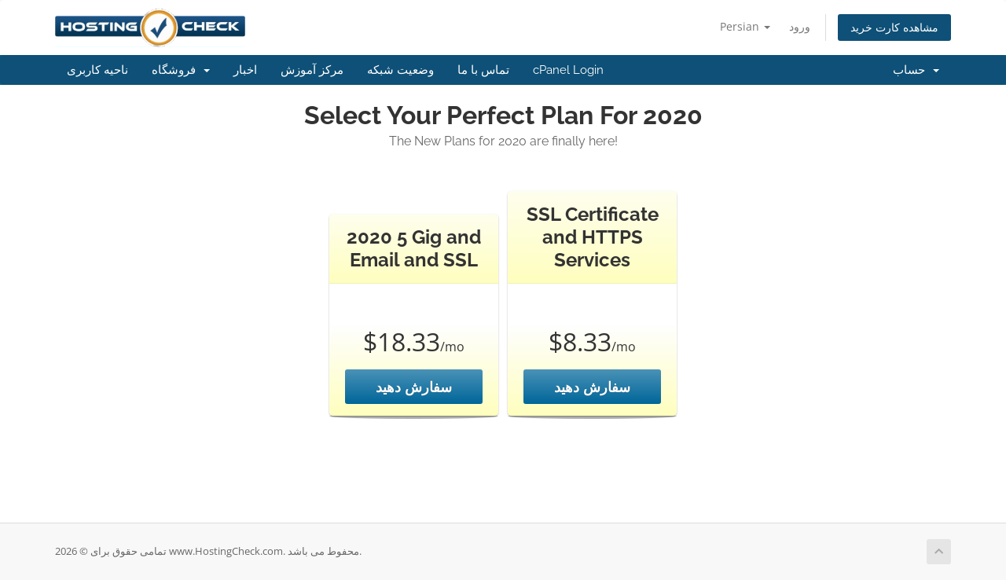

--- FILE ---
content_type: text/html; charset=utf-8
request_url: https://www.hostingcheck.com/whmcs/index.php?rp=%2Fstore%2F37&language=farsi
body_size: 5564
content:
<!DOCTYPE html>
<html lang="en">
<head>
    <meta charset="utf-8" />
    <meta http-equiv="X-UA-Compatible" content="IE=edge">
    <meta name="viewport" content="width=device-width, initial-scale=1">
    <title>کارت خرید - www.HostingCheck.com</title>

    <!-- Styling -->
<link href="/whmcs/assets/fonts/css/open-sans-family.css" rel="stylesheet" type="text/css" />
<link href="/whmcs/assets/fonts/css/raleway-family.css" rel="stylesheet" type="text/css" />
<link href="/whmcs/templates/six/css/all.min.css?v=002cd2" rel="stylesheet">
<link href="/whmcs/assets/css/fontawesome-all.min.css" rel="stylesheet">
<link href="/whmcs/templates/six/css/custom.css" rel="stylesheet">

<!-- HTML5 Shim and Respond.js IE8 support of HTML5 elements and media queries -->
<!-- WARNING: Respond.js doesn't work if you view the page via file:// -->
<!--[if lt IE 9]>
  <script src="https://oss.maxcdn.com/libs/html5shiv/3.7.0/html5shiv.js"></script>
  <script src="https://oss.maxcdn.com/libs/respond.js/1.4.2/respond.min.js"></script>
<![endif]-->

<script type="text/javascript">
    var csrfToken = 'b28166c9399970367c717cf6c95bc25ed3e2a585',
        markdownGuide = 'راهنمای Markdown',
        locale = 'en',
        saved = 'ذخیره شد',
        saving = 'ذخیره اتوماتیک',
        whmcsBaseUrl = "/whmcs";
    </script>
<script src="/whmcs/templates/six/js/scripts.min.js?v=002cd2"></script>


    

</head>
<body data-phone-cc-input="1">


<section id="header">
    <div class="container">
        <ul class="top-nav">
                            <li>
                    <a href="#" class="choose-language" data-toggle="popover" id="languageChooser">
                        Persian
                        <b class="caret"></b>
                    </a>
                    <div id="languageChooserContent" class="hidden">
                        <ul>
                                                            <li>
                                    <a href="/whmcs/index.php?rp=%2Fstore%2F37&language=arabic">العربية</a>
                                </li>
                                                            <li>
                                    <a href="/whmcs/index.php?rp=%2Fstore%2F37&language=azerbaijani">Azerbaijani</a>
                                </li>
                                                            <li>
                                    <a href="/whmcs/index.php?rp=%2Fstore%2F37&language=catalan">Català</a>
                                </li>
                                                            <li>
                                    <a href="/whmcs/index.php?rp=%2Fstore%2F37&language=chinese">中文</a>
                                </li>
                                                            <li>
                                    <a href="/whmcs/index.php?rp=%2Fstore%2F37&language=croatian">Hrvatski</a>
                                </li>
                                                            <li>
                                    <a href="/whmcs/index.php?rp=%2Fstore%2F37&language=czech">Čeština</a>
                                </li>
                                                            <li>
                                    <a href="/whmcs/index.php?rp=%2Fstore%2F37&language=danish">Dansk</a>
                                </li>
                                                            <li>
                                    <a href="/whmcs/index.php?rp=%2Fstore%2F37&language=dutch">Nederlands</a>
                                </li>
                                                            <li>
                                    <a href="/whmcs/index.php?rp=%2Fstore%2F37&language=english-BACKUP">English</a>
                                </li>
                                                            <li>
                                    <a href="/whmcs/index.php?rp=%2Fstore%2F37&language=english">English</a>
                                </li>
                                                            <li>
                                    <a href="/whmcs/index.php?rp=%2Fstore%2F37&language=estonian">Estonian</a>
                                </li>
                                                            <li>
                                    <a href="/whmcs/index.php?rp=%2Fstore%2F37&language=farsi">Persian</a>
                                </li>
                                                            <li>
                                    <a href="/whmcs/index.php?rp=%2Fstore%2F37&language=french">Français</a>
                                </li>
                                                            <li>
                                    <a href="/whmcs/index.php?rp=%2Fstore%2F37&language=german">Deutsch</a>
                                </li>
                                                            <li>
                                    <a href="/whmcs/index.php?rp=%2Fstore%2F37&language=hebrew">עברית</a>
                                </li>
                                                            <li>
                                    <a href="/whmcs/index.php?rp=%2Fstore%2F37&language=hungarian">Magyar</a>
                                </li>
                                                            <li>
                                    <a href="/whmcs/index.php?rp=%2Fstore%2F37&language=italian">Italiano</a>
                                </li>
                                                            <li>
                                    <a href="/whmcs/index.php?rp=%2Fstore%2F37&language=macedonian">Macedonian</a>
                                </li>
                                                            <li>
                                    <a href="/whmcs/index.php?rp=%2Fstore%2F37&language=norwegian">Norwegian</a>
                                </li>
                                                            <li>
                                    <a href="/whmcs/index.php?rp=%2Fstore%2F37&language=portuguese-br">Português</a>
                                </li>
                                                            <li>
                                    <a href="/whmcs/index.php?rp=%2Fstore%2F37&language=portuguese-pt">Português</a>
                                </li>
                                                            <li>
                                    <a href="/whmcs/index.php?rp=%2Fstore%2F37&language=romanian">Română</a>
                                </li>
                                                            <li>
                                    <a href="/whmcs/index.php?rp=%2Fstore%2F37&language=russian">Русский</a>
                                </li>
                                                            <li>
                                    <a href="/whmcs/index.php?rp=%2Fstore%2F37&language=spanish">Español</a>
                                </li>
                                                            <li>
                                    <a href="/whmcs/index.php?rp=%2Fstore%2F37&language=swedish">Svenska</a>
                                </li>
                                                            <li>
                                    <a href="/whmcs/index.php?rp=%2Fstore%2F37&language=turkish">Türkçe</a>
                                </li>
                                                            <li>
                                    <a href="/whmcs/index.php?rp=%2Fstore%2F37&language=ukranian">Українська</a>
                                </li>
                                                    </ul>
                    </div>
                </li>
                                        <li>
                    <a href="/whmcs/clientarea.php">ورود</a>
                </li>
                                <li class="primary-action">
                    <a href="/whmcs/cart.php?a=view" class="btn">
                        مشاهده کارت خرید
                    </a>
                </li>
                                </ul>

                    <a href="/whmcs/index.php" class="logo"><img src="/whmcs/assets/img/logo.png" alt="www.HostingCheck.com"></a>
        
    </div>
</section>

<section id="main-menu">

    <nav id="nav" class="navbar navbar-default navbar-main" role="navigation">
        <div class="container">
            <!-- Brand and toggle get grouped for better mobile display -->
            <div class="navbar-header">
                <button type="button" class="navbar-toggle" data-toggle="collapse" data-target="#primary-nav">
                    <span class="sr-only">تغییر وضعیت ناوبری</span>
                    <span class="icon-bar"></span>
                    <span class="icon-bar"></span>
                    <span class="icon-bar"></span>
                </button>
            </div>

            <!-- Collect the nav links, forms, and other content for toggling -->
            <div class="collapse navbar-collapse" id="primary-nav">

                <ul class="nav navbar-nav">

                        <li menuItemName="Home" class="" id="Primary_Navbar-Home">
        <a href="/whmcs/index.php">
                        ناحیه کاربری
                                </a>
            </li>
    <li menuItemName="Store" class="dropdown" id="Primary_Navbar-Store">
        <a class="dropdown-toggle" data-toggle="dropdown" href="#">
                        فروشگاه
                        &nbsp;<b class="caret"></b>        </a>
                    <ul class="dropdown-menu">
                            <li menuItemName="Browse Products Services" id="Primary_Navbar-Store-Browse_Products_Services">
                    <a href="/whmcs/index.php?rp=/store">
                                                مشاهده همه
                                            </a>
                </li>
                            <li menuItemName="Shop Divider 1" class="nav-divider" id="Primary_Navbar-Store-Shop_Divider_1">
                    <a href="">
                                                -----
                                            </a>
                </li>
                            <li menuItemName="Personal Use" id="Primary_Navbar-Store-Personal_Use">
                    <a href="/whmcs/index.php?rp=/store/personal-use">
                                                Personal Use
                                            </a>
                </li>
                            <li menuItemName="Business Use" id="Primary_Navbar-Store-Business_Use">
                    <a href="/whmcs/index.php?rp=/store/business-use">
                                                Business Use
                                            </a>
                </li>
                            <li menuItemName="2017 Shared Hosting" id="Primary_Navbar-Store-2017_Shared_Hosting">
                    <a href="/whmcs/index.php?rp=/store/2017-shared-hosting">
                                                2017 Shared Hosting
                                            </a>
                </li>
                            <li menuItemName="2018 Shared Hosting" id="Primary_Navbar-Store-2018_Shared_Hosting">
                    <a href="/whmcs/index.php?rp=/store/2018-shared-hosting">
                                                2018 Shared Hosting
                                            </a>
                </li>
                            <li menuItemName="2019 Shared Hosting" id="Primary_Navbar-Store-2019_Shared_Hosting">
                    <a href="/whmcs/index.php?rp=/store/2019-shared-hosting">
                                                2019 Shared Hosting
                                            </a>
                </li>
                            <li menuItemName="2020 Shared Hosting" id="Primary_Navbar-Store-2020_Shared_Hosting">
                    <a href="/whmcs/index.php?rp=/store/2020-shared-hosting">
                                                2020 Shared Hosting
                                            </a>
                </li>
                            <li menuItemName="2020" id="Primary_Navbar-Store-2020">
                    <a href="/whmcs/index.php?rp=/store/37">
                                                2020
                                            </a>
                </li>
                            <li menuItemName="2021" id="Primary_Navbar-Store-2021">
                    <a href="/whmcs/index.php?rp=/store/39">
                                                2021
                                            </a>
                </li>
                            <li menuItemName="Business Plans" id="Primary_Navbar-Store-Business_Plans">
                    <a href="/whmcs/index.php?rp=/store/business-plans">
                                                Business Plans
                                            </a>
                </li>
                            <li menuItemName="2023" id="Primary_Navbar-Store-2023">
                    <a href="/whmcs/index.php?rp=/store/2023plans">
                                                2023
                                            </a>
                </li>
                            <li menuItemName="2024 Hosting" id="Primary_Navbar-Store-2024_Hosting">
                    <a href="/whmcs/index.php?rp=/store/2024-hosting">
                                                2024 Hosting
                                            </a>
                </li>
                            <li menuItemName="2025 Hosting" id="Primary_Navbar-Store-2025_Hosting">
                    <a href="/whmcs/index.php?rp=/store/2025-hosting">
                                                2025 Hosting
                                            </a>
                </li>
                            <li menuItemName="Register a New Domain" id="Primary_Navbar-Store-Register_a_New_Domain">
                    <a href="/whmcs/cart.php?a=add&domain=register">
                                                ثبت دامنه جدید
                                            </a>
                </li>
                            <li menuItemName="Transfer a Domain to Us" id="Primary_Navbar-Store-Transfer_a_Domain_to_Us">
                    <a href="/whmcs/cart.php?a=add&domain=transfer">
                                                انتقال دامنه به ما
                                            </a>
                </li>
                        </ul>
            </li>
    <li menuItemName="Announcements" class="" id="Primary_Navbar-Announcements">
        <a href="/whmcs/index.php?rp=/announcements">
                        اخبار
                                </a>
            </li>
    <li menuItemName="Knowledgebase" class="" id="Primary_Navbar-Knowledgebase">
        <a href="/whmcs/index.php?rp=/knowledgebase">
                        مرکز آموزش
                                </a>
            </li>
    <li menuItemName="Network Status" class="" id="Primary_Navbar-Network_Status">
        <a href="/whmcs/serverstatus.php">
                        وضعیت شبکه
                                </a>
            </li>
    <li menuItemName="Contact Us" class="" id="Primary_Navbar-Contact_Us">
        <a href="/whmcs/contact.php">
                        تماس با ما
                                </a>
            </li>
    <li menuItemName="cPanel Login" class="" id="Primary_Navbar-cPanel_Login">
        <a href="/whmcs/clientarea.php?action=services">
                        cPanel Login
                                </a>
            </li>

                </ul>

                <ul class="nav navbar-nav navbar-right">

                        <li menuItemName="Account" class="dropdown" id="Secondary_Navbar-Account">
        <a class="dropdown-toggle" data-toggle="dropdown" href="#">
                        حساب
                        &nbsp;<b class="caret"></b>        </a>
                    <ul class="dropdown-menu">
                            <li menuItemName="Login" id="Secondary_Navbar-Account-Login">
                    <a href="/whmcs/clientarea.php">
                                                ورود
                                            </a>
                </li>
                            <li menuItemName="Divider" class="nav-divider" id="Secondary_Navbar-Account-Divider">
                    <a href="">
                                                -----
                                            </a>
                </li>
                            <li menuItemName="Forgot Password?" id="Secondary_Navbar-Account-Forgot_Password?">
                    <a href="/whmcs/index.php?rp=/password/reset">
                                                رمز عبور را فراموش کرده اید؟
                                            </a>
                </li>
                        </ul>
            </li>

                </ul>

            </div><!-- /.navbar-collapse -->
        </div>
    </nav>

</section>



<section id="main-body">
    <div class="container">
        <div class="row">

                <!-- Container for main page display content -->
        <div class="col-xs-12 main-content">
            

<!-- Product Recommendations CSS -->
<link type="text/css" rel="stylesheet" href="/whmcs/assets/css/recommendations.min.css" property="stylesheet" />
<!-- Core CSS -->
<link type="text/css" rel="stylesheet" href="/whmcs/templates/orderforms/pure_comparison/css/style.css" property="stylesheet" />
<script>
jQuery(document).ready(function () {
    jQuery('#btnShowSidebar').click(function () {
        if (jQuery(".product-selection-sidebar").is(":visible")) {
            jQuery('.row-product-selection').css('left','0');
            jQuery('.product-selection-sidebar').fadeOut();
            jQuery('#btnShowSidebar').html('<i class="fas fa-arrow-circle-right"></i> نمایش منو');
        } else {
            jQuery('.product-selection-sidebar').fadeIn();
            jQuery('.row-product-selection').css('left','300px');
            jQuery('#btnShowSidebar').html('<i class="fas fa-arrow-circle-left"></i> مخفی سازی منو');
        }
    });
});
</script>


<div class="row row-product-selection">
    <div class="col-md-3 sidebar product-selection-sidebar" id="premiumComparisonSidebar">
            <div menuItemName="Categories" class="panel card card-sidebar mb-3 panel-sidebar">
        <div class="panel-heading card-header">
            <h3 class="panel-title">
                                    <i class="fas fa-shopping-cart"></i>&nbsp;
                
                دسته بندی ها

                
                <i class="fas fa-chevron-up card-minimise panel-minimise pull-right float-right"></i>
            </h3>
        </div>

        
                    <div class="list-group collapsable-card-body">
                                                            <a menuItemName="Personal Use" href="/whmcs/index.php?rp=/store/personal-use" class="list-group-item list-group-item-action" id="Secondary_Sidebar-Categories-Personal_Use">
                            
                            Personal Use

                                                    </a>
                                                                                <a menuItemName="Business Use" href="/whmcs/index.php?rp=/store/business-use" class="list-group-item list-group-item-action" id="Secondary_Sidebar-Categories-Business_Use">
                            
                            Business Use

                                                    </a>
                                                                                <a menuItemName="2017 Shared Hosting" href="/whmcs/index.php?rp=/store/2017-shared-hosting" class="list-group-item list-group-item-action" id="Secondary_Sidebar-Categories-2017_Shared_Hosting">
                            
                            2017 Shared Hosting

                                                    </a>
                                                                                <a menuItemName="2018 Shared Hosting" href="/whmcs/index.php?rp=/store/2018-shared-hosting" class="list-group-item list-group-item-action" id="Secondary_Sidebar-Categories-2018_Shared_Hosting">
                            
                            2018 Shared Hosting

                                                    </a>
                                                                                <a menuItemName="2019 Shared Hosting" href="/whmcs/index.php?rp=/store/2019-shared-hosting" class="list-group-item list-group-item-action" id="Secondary_Sidebar-Categories-2019_Shared_Hosting">
                            
                            2019 Shared Hosting

                                                    </a>
                                                                                <a menuItemName="2020 Shared Hosting" href="/whmcs/index.php?rp=/store/2020-shared-hosting" class="list-group-item list-group-item-action" id="Secondary_Sidebar-Categories-2020_Shared_Hosting">
                            
                            2020 Shared Hosting

                                                    </a>
                                                                                <a menuItemName="2020" href="/whmcs/index.php?rp=/store/37" class="list-group-item list-group-item-action" id="Secondary_Sidebar-Categories-2020">
                            
                            2020

                                                    </a>
                                                                                <a menuItemName="2021" href="/whmcs/index.php?rp=/store/39" class="list-group-item list-group-item-action" id="Secondary_Sidebar-Categories-2021">
                            
                            2021

                                                    </a>
                                                                                <a menuItemName="Business Plans" href="/whmcs/index.php?rp=/store/business-plans" class="list-group-item list-group-item-action" id="Secondary_Sidebar-Categories-Business_Plans">
                            
                            Business Plans

                                                    </a>
                                                                                <a menuItemName="2023" href="/whmcs/index.php?rp=/store/2023plans" class="list-group-item list-group-item-action" id="Secondary_Sidebar-Categories-2023">
                            
                            2023

                                                    </a>
                                                                                <a menuItemName="2024 Hosting" href="/whmcs/index.php?rp=/store/2024-hosting" class="list-group-item list-group-item-action" id="Secondary_Sidebar-Categories-2024_Hosting">
                            
                            2024 Hosting

                                                    </a>
                                                                                <a menuItemName="2025 Hosting" href="/whmcs/index.php?rp=/store/2025-hosting" class="list-group-item list-group-item-action" id="Secondary_Sidebar-Categories-2025_Hosting">
                            
                            2025 Hosting

                                                    </a>
                                                </div>
        
            </div>

        <div menuItemName="Actions" class="panel card card-sidebar mb-3 panel-sidebar">
        <div class="panel-heading card-header">
            <h3 class="panel-title">
                                    <i class="fas fa-plus"></i>&nbsp;
                
                عملیات

                
                <i class="fas fa-chevron-up card-minimise panel-minimise pull-right float-right"></i>
            </h3>
        </div>

        
                    <div class="list-group collapsable-card-body">
                                                            <a menuItemName="Domain Registration" href="/whmcs/cart.php?a=add&domain=register" class="list-group-item list-group-item-action" id="Secondary_Sidebar-Actions-Domain_Registration">
                                                            <i class="fas fa-globe fa-fw"></i>&nbsp;
                            
                            ثبت دامنه جدید

                                                    </a>
                                                                                <a menuItemName="Domain Transfer" href="/whmcs/cart.php?a=add&domain=transfer" class="list-group-item list-group-item-action" id="Secondary_Sidebar-Actions-Domain_Transfer">
                                                            <i class="fas fa-share fa-fw"></i>&nbsp;
                            
                            انتقال در دامنه

                                                    </a>
                                                                                <a menuItemName="View Cart" href="/whmcs/cart.php?a=view" class="list-group-item list-group-item-action" id="Secondary_Sidebar-Actions-View_Cart">
                                                            <i class="fas fa-shopping-cart fa-fw"></i>&nbsp;
                            
                            مشاهده کارت خرید

                                                    </a>
                                                </div>
        
            </div>

        </div>
    <div class="col-md-12">

        <div id="order-pure_comparison" class="page-container">
            <div class="txt-center">
                <h3 id="headline" class="font-size-24">
                                            Select Your Perfect Plan For 2020
                                    </h3>
                                    <h5 id="tagline">
                        The New Plans for 2020 are finally here!
                    </h5>
                                            </div>
            <div id="products" class="price-table-container">
                <ul>
                                                                    <li id="product119">
                            <div class="price-table">
                                <div class="top-head">
                                    <div class="top-area">
                                        <h4 id="product119-name">
                                            2020 5 Gig and Email and SSL
                                        </h4>
                                                                                                                    </div>
                                </div>
                                <ul id="productDescription1">
                                                                            <li id="product119-description">
                                            
                                        </li>
                                                                    </ul>
                                <div class="price-area">
                                    <div class="price" id="product119-price">
                                                                                                                                <span>$18.33</span>/mo
                                            <br>
                                                                                                                        </div>
                                                                            <a href="/whmcs/index.php?rp=/store//2020-5-gig-and-email-and-ssl" class="order-button" id="product119-order-button">
                                            سفارش دهید
                                        </a>
                                                                    </div>
                            </div>
                        </li>
                                                                    <li id="product120">
                            <div class="price-table">
                                <div class="top-head">
                                    <div class="top-area">
                                        <h4 id="product120-name">
                                            SSL Certificate and HTTPS Services
                                        </h4>
                                                                                                                    </div>
                                </div>
                                <ul id="productDescription2">
                                                                            <li id="product120-description">
                                            
                                        </li>
                                                                    </ul>
                                <div class="price-area">
                                    <div class="price" id="product120-price">
                                                                                                                                <span>$8.33</span>/mo
                                            <br>
                                                                                                                        </div>
                                                                            <a href="/whmcs/index.php?rp=/store//ssl-certificate-and-https-services" class="order-button" id="product120-order-button">
                                            سفارش دهید
                                        </a>
                                                                    </div>
                            </div>
                        </li>
                                    </ul>
            </div>

            
        </div>
    </div>
</div>

<div class="modal fade" id="recommendationsModal" tabindex="-1" role="dialog">
    <div class="modal-dialog" role="document">
        <div class="modal-content">
            <div class="modal-header">
                <h4 class="float-left pull-left">
                                            اضافه شده به سبد خرید
                                    </h4>
                <button type="button" class="close" data-dismiss="modal" aria-label="Close"><span aria-hidden="true">&times;</span></button>
                <div class="clearfix"></div>
            </div>
            <div class="modal-body">
                <div class="product-recommendations-container">
    <div class="product-recommendations">
                    <p>بر اساس این محصول، ما توصیه می کنیم:</p>
                    </div>
</div>
            </div>
            <div class="modal-footer">
                <a class="btn btn-primary" href="#" id="btnContinueRecommendationsModal" data-dismiss="modal" role="button">
                    <span class="w-hidden hidden"><i class="fas fa-spinner fa-spin"></i>&nbsp;</span>ادامه
                </a>
            </div>
        </div>
    </div>
    <div class="product-recommendation clonable w-hidden hidden">
        <div class="header">
            <div class="cta">
                <div class="price">
                    <span class="w-hidden hidden">رایگان!</span>
                    <span class="breakdown-price"></span>
                    <span class="setup-fee"><small>&nbsp;هزینه تنظیم </small></span>
                </div>
                <button type="button" class="btn btn-sm btn-add">
                    <span class="text">افزودن به کارت</span>
                    <span class="arrow"><i class="fas fa-chevron-right"></i></span>
                </button>
            </div>
            <div class="expander">
                <i class="fas fa-chevron-right rotate" data-toggle="tooltip" data-placement="right" title="برای کسب اطلاعات بیشتر کلیک کنید."></i>
            </div>
            <div class="content">
                <div class="headline truncate"></div>
                <div class="tagline truncate">
                    توضیحات (شعار) برای این محصول در دسترس نیست.
                </div>
            </div>
        </div>
        <div class="body clearfix"><p></p></div>
    </div>
</div>

<script src="/whmcs/assets/js/whmcs/recommendations.min.js"></script>


                </div><!-- /.main-content -->
                            <div class="clearfix"></div>
        </div>
    </div>
</section>

<section id="footer">
    <div class="container">
        <a href="#" class="back-to-top"><i class="fas fa-chevron-up"></i></a>
        <p>تمامی حقوق برای  &copy; 2026 www.HostingCheck.com. محفوط می باشد.</p>
    </div>
</section>

<div id="fullpage-overlay" class="hidden">
    <div class="outer-wrapper">
        <div class="inner-wrapper">
            <img src="/whmcs/assets/img/overlay-spinner.svg">
            <br>
            <span class="msg"></span>
        </div>
    </div>
</div>

<div class="modal system-modal fade" id="modalAjax" tabindex="-1" role="dialog" aria-hidden="true">
    <div class="modal-dialog">
        <div class="modal-content panel-primary">
            <div class="modal-header panel-heading">
                <button type="button" class="close" data-dismiss="modal">
                    <span aria-hidden="true">&times;</span>
                    <span class="sr-only">بستن</span>
                </button>
                <h4 class="modal-title"></h4>
            </div>
            <div class="modal-body panel-body">
                بارگذاری ... 
            </div>
            <div class="modal-footer panel-footer">
                <div class="pull-left loader">
                    <i class="fas fa-circle-notch fa-spin"></i>
                    بارگذاری ... 
                </div>
                <button type="button" class="btn btn-default" data-dismiss="modal">
                    بستن
                </button>
                <button type="button" class="btn btn-primary modal-submit">
                    ارسال
                </button>
            </div>
        </div>
    </div>
</div>

<form action="#" id="frmGeneratePassword" class="form-horizontal">
    <div class="modal fade" id="modalGeneratePassword">
        <div class="modal-dialog">
            <div class="modal-content panel-primary">
                <div class="modal-header panel-heading">
                    <button type="button" class="close" data-dismiss="modal" aria-label="Close"><span aria-hidden="true">&times;</span></button>
                    <h4 class="modal-title">
                        ایجاد گذرواژه
                    </h4>
                </div>
                <div class="modal-body">
                    <div class="alert alert-danger hidden" id="generatePwLengthError">
                        لطفاً برای طول گذرواژه عددی بین 8 تا 64 وارد کنید
                    </div>
                    <div class="form-group">
                        <label for="generatePwLength" class="col-sm-4 control-label">طول رمز عبور</label>
                        <div class="col-sm-8">
                            <input type="number" min="8" max="64" value="12" step="1" class="form-control input-inline input-inline-100" id="inputGeneratePasswordLength">
                        </div>
                    </div>
                    <div class="form-group">
                        <label for="generatePwOutput" class="col-sm-4 control-label">رمز عبور ایجاد شده</label>
                        <div class="col-sm-8">
                            <input type="text" class="form-control" id="inputGeneratePasswordOutput">
                        </div>
                    </div>
                    <div class="row">
                        <div class="col-sm-8 col-sm-offset-4">
                            <button type="submit" class="btn btn-default btn-sm">
                                <i class="fas fa-plus fa-fw"></i>
                                ایجاد رمز عبور جدید
                            </button>
                            <button type="button" class="btn btn-default btn-sm copy-to-clipboard" data-clipboard-target="#inputGeneratePasswordOutput">
                                <img src="/whmcs/assets/img/clippy.svg" alt="Copy to clipboard" width="15">
                                کپی
                            </button>
                        </div>
                    </div>
                </div>
                <div class="modal-footer">
                    <button type="button" class="btn btn-default" data-dismiss="modal">
                        بستن
                    </button>
                    <button type="button" class="btn btn-primary" id="btnGeneratePasswordInsert" data-clipboard-target="#inputGeneratePasswordOutput">
                        در کلیپ بورد کپی و درج کنید
                    </button>
                </div>
            </div>
        </div>
    </div>
</form>



</body>
</html>
